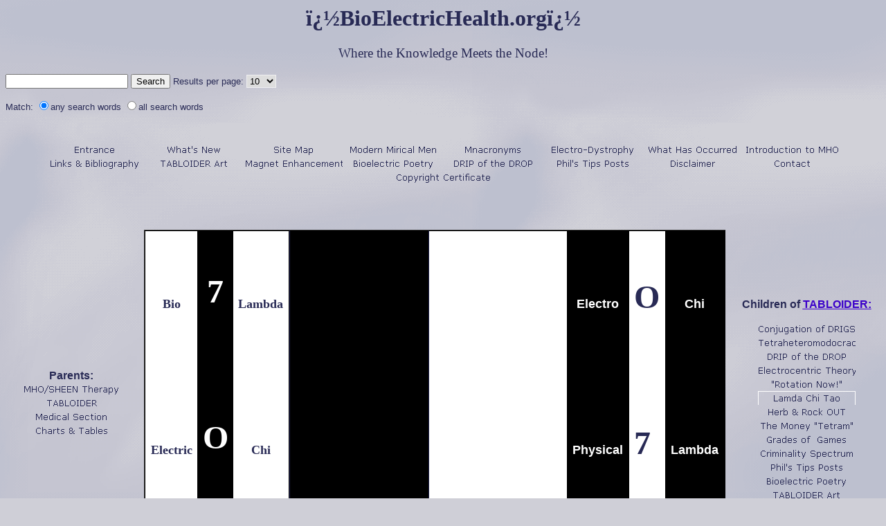

--- FILE ---
content_type: text/html
request_url: http://bioelectrichealth.com/lct.htm
body_size: 12092
content:
<html>

<head>
<meta http-equiv="Content-Language" content="en-us">
<meta http-equiv="Content-Type" content="text/html; charset=windows-1252">
<title>Lambda - Chi - Tau</title>
<style>
<!--
table.MsoTableGrid
	{border:1.0pt solid windowtext;
	font-size:10.0pt;
	font-family:"Times New Roman"}
-->
</style>
<meta name="keywords" content="bioelectric biophysical physical electrophysical electro health Fraternity Sorority College University">
<meta name="description" content="People tend to do activities that people they respect do. People respect educated people. These would be the names of groups of educated people that would purusue bioelectric/electrophysical health. ">
<style>.highlight { background: #FFFF40; }</style>
<script type="text/javascript" src="highlight.js"></script>
<!--mstheme--><link rel="stylesheet" type="text/css" href="_themes/sky/sky1011.css"><meta name="Microsoft Theme" content="sky 1011, default">
<meta name="Microsoft Border" content="b">
</head>

<body onload="highlight();"><!--msnavigation--><table dir="ltr" border="0" cellpadding="0" cellspacing="0" width="100%"><tr><!--msnavigation--><td valign="top">

<h1 align="center"><font face="Verdana">ï¿½BioElectricHealth.orgï¿½ </font></h1>
	<h3 align="center"><font face="Verdana">Where the Knowledge Meets the Node!</font></h3>

<p align="left">
<form method="get" action="search.asp">
<p align="left">
<input type="text" name="zoom_query" size="20" />
<input type="submit" value="Search" />
<small> Results per page: 
<select name='zoom_per_page'>
<option selected="selected">10</option>
<option >20</option>
<option >100</option>
</select><br /><br />Match: 
<input type="radio" name="zoom_and" value="0" checked="checked" />any search words 
<input type="radio" name="zoom_and" value="1" />all search words </small> 
</p>
</form></p>
		&nbsp;


<div align="center">



<table border="1" cellpadding="10" cellspacing="0" style="border-width:0; border-collapse: collapse" width="100%" id="table1">
  <tr>
    <td width="100%" style="border-style: none; border-width: medium; font-family:Verdana, Tahoma, Arial, sans-serif; font-size:11px; color:#000">
    <p align="center">
	<!--webbot bot="Navigation" S-Type="sequence" S-Orientation="horizontal" S-Rendering="graphics" B-Include-Home="FALSE" B-Include-Up="FALSE" U-Page="sid:1001" startspan --><script language="JavaScript"><!--
MSFPhover = 
  (((navigator.appName == "Netscape") && 
  (parseInt(navigator.appVersion) >= 3 )) || 
  ((navigator.appName == "Microsoft Internet Explorer") && 
  (parseInt(navigator.appVersion) >= 4 ))); 
function MSFPpreload(img) 
{
  var a=new Image(); a.src=img; return a; 
}
// --></script><script language="JavaScript"><!--
if(MSFPhover) { MSFPnav1n=MSFPpreload("_derived/index.htm_cmp_sky010_hbtn.gif"); MSFPnav1h=MSFPpreload("_derived/index.htm_cmp_sky010_hbtn_a.gif"); }
// --></script><a href="index.htm" language="JavaScript" onmouseover="if(MSFPhover) document['MSFPnav1'].src=MSFPnav1h.src" onmouseout="if(MSFPhover) document['MSFPnav1'].src=MSFPnav1n.src"><img src="_derived/index.htm_cmp_sky010_hbtn.gif" width="141" height="20" border="0" alt="Entrance" align="middle" name="MSFPnav1"></a> <script language="JavaScript"><!--
if(MSFPhover) { MSFPnav2n=MSFPpreload("_derived/whatsnew.htm_cmp_sky010_hbtn.gif"); MSFPnav2h=MSFPpreload("_derived/whatsnew.htm_cmp_sky010_hbtn_a.gif"); }
// --></script><a href="whatsnew.htm" language="JavaScript" onmouseover="if(MSFPhover) document['MSFPnav2'].src=MSFPnav2h.src" onmouseout="if(MSFPhover) document['MSFPnav2'].src=MSFPnav2n.src"><img src="_derived/whatsnew.htm_cmp_sky010_hbtn.gif" width="141" height="20" border="0" alt="What's New" align="middle" name="MSFPnav2"></a> <script language="JavaScript"><!--
if(MSFPhover) { MSFPnav3n=MSFPpreload("_derived/sitemap.htm_cmp_sky010_hbtn.gif"); MSFPnav3h=MSFPpreload("_derived/sitemap.htm_cmp_sky010_hbtn_a.gif"); }
// --></script><a href="sitemap.htm" language="JavaScript" onmouseover="if(MSFPhover) document['MSFPnav3'].src=MSFPnav3h.src" onmouseout="if(MSFPhover) document['MSFPnav3'].src=MSFPnav3n.src"><img src="_derived/sitemap.htm_cmp_sky010_hbtn.gif" width="141" height="20" border="0" alt="Site Map" align="middle" name="MSFPnav3"></a> <script language="JavaScript"><!--
if(MSFPhover) { MSFPnav4n=MSFPpreload("_derived/MMM 1936.htm_cmp_sky010_hbtn.gif"); MSFPnav4h=MSFPpreload("_derived/MMM 1936.htm_cmp_sky010_hbtn_a.gif"); }
// --></script><a href="MMM%201936.htm" language="JavaScript" onmouseover="if(MSFPhover) document['MSFPnav4'].src=MSFPnav4h.src" onmouseout="if(MSFPhover) document['MSFPnav4'].src=MSFPnav4n.src"><img src="_derived/MMM%201936.htm_cmp_sky010_hbtn.gif" width="141" height="20" border="0" alt="Modern Mirical Men" align="middle" name="MSFPnav4"></a> <script language="JavaScript"><!--
if(MSFPhover) { MSFPnav5n=MSFPpreload("_derived/nacronms.htm_cmp_sky010_hbtn.gif"); MSFPnav5h=MSFPpreload("_derived/nacronms.htm_cmp_sky010_hbtn_a.gif"); }
// --></script><a href="nacronms.htm" language="JavaScript" onmouseover="if(MSFPhover) document['MSFPnav5'].src=MSFPnav5h.src" onmouseout="if(MSFPhover) document['MSFPnav5'].src=MSFPnav5n.src"><img src="_derived/nacronms.htm_cmp_sky010_hbtn.gif" width="141" height="20" border="0" alt="Mnacronyms" align="middle" name="MSFPnav5"></a> <script language="JavaScript"><!--
if(MSFPhover) { MSFPnav6n=MSFPpreload("_derived/elecdys.htm_cmp_sky010_hbtn.gif"); MSFPnav6h=MSFPpreload("_derived/elecdys.htm_cmp_sky010_hbtn_a.gif"); }
// --></script><a href="elecdys.htm" language="JavaScript" onmouseover="if(MSFPhover) document['MSFPnav6'].src=MSFPnav6h.src" onmouseout="if(MSFPhover) document['MSFPnav6'].src=MSFPnav6n.src"><img src="_derived/elecdys.htm_cmp_sky010_hbtn.gif" width="141" height="20" border="0" alt="Electro-Dystrophy" align="middle" name="MSFPnav6"></a> <script language="JavaScript"><!--
if(MSFPhover) { MSFPnav7n=MSFPpreload("_derived/whao.htm_cmp_sky010_hbtn.gif"); MSFPnav7h=MSFPpreload("_derived/whao.htm_cmp_sky010_hbtn_a.gif"); }
// --></script><a href="whao.htm" language="JavaScript" onmouseover="if(MSFPhover) document['MSFPnav7'].src=MSFPnav7h.src" onmouseout="if(MSFPhover) document['MSFPnav7'].src=MSFPnav7n.src"><img src="_derived/whao.htm_cmp_sky010_hbtn.gif" width="141" height="20" border="0" alt="What Has Occurred" align="middle" name="MSFPnav7"></a> <script language="JavaScript"><!--
if(MSFPhover) { MSFPnav8n=MSFPpreload("_derived/intro.htm_cmp_sky010_hbtn.gif"); MSFPnav8h=MSFPpreload("_derived/intro.htm_cmp_sky010_hbtn_a.gif"); }
// --></script><a href="intro.htm" language="JavaScript" onmouseover="if(MSFPhover) document['MSFPnav8'].src=MSFPnav8h.src" onmouseout="if(MSFPhover) document['MSFPnav8'].src=MSFPnav8n.src"><img src="_derived/intro.htm_cmp_sky010_hbtn.gif" width="141" height="20" border="0" alt="Introduction to MHO" align="middle" name="MSFPnav8"></a> <script language="JavaScript"><!--
if(MSFPhover) { MSFPnav9n=MSFPpreload("_derived/lab.htm_cmp_sky010_hbtn.gif"); MSFPnav9h=MSFPpreload("_derived/lab.htm_cmp_sky010_hbtn_a.gif"); }
// --></script><a href="lab.htm" language="JavaScript" onmouseover="if(MSFPhover) document['MSFPnav9'].src=MSFPnav9h.src" onmouseout="if(MSFPhover) document['MSFPnav9'].src=MSFPnav9n.src"><img src="_derived/lab.htm_cmp_sky010_hbtn.gif" width="141" height="20" border="0" alt="Links &amp; Bibliography" align="middle" name="MSFPnav9"></a> <script language="JavaScript"><!--
if(MSFPhover) { MSFPnav10n=MSFPpreload("_derived/art.htm_cmp_sky010_hbtn.gif"); MSFPnav10h=MSFPpreload("_derived/art.htm_cmp_sky010_hbtn_a.gif"); }
// --></script><a href="art.htm" language="JavaScript" onmouseover="if(MSFPhover) document['MSFPnav10'].src=MSFPnav10h.src" onmouseout="if(MSFPhover) document['MSFPnav10'].src=MSFPnav10n.src"><img src="_derived/art.htm_cmp_sky010_hbtn.gif" width="141" height="20" border="0" alt="TABLOIDER Art" align="middle" name="MSFPnav10"></a> <script language="JavaScript"><!--
if(MSFPhover) { MSFPnav11n=MSFPpreload("_derived/magnet.htm_cmp_sky010_hbtn.gif"); MSFPnav11h=MSFPpreload("_derived/magnet.htm_cmp_sky010_hbtn_a.gif"); }
// --></script><a href="magnet.htm" language="JavaScript" onmouseover="if(MSFPhover) document['MSFPnav11'].src=MSFPnav11h.src" onmouseout="if(MSFPhover) document['MSFPnav11'].src=MSFPnav11n.src"><img src="_derived/magnet.htm_cmp_sky010_hbtn.gif" width="141" height="20" border="0" alt="Magnet Enhancement" align="middle" name="MSFPnav11"></a> <script language="JavaScript"><!--
if(MSFPhover) { MSFPnav12n=MSFPpreload("_derived/poetry.htm_cmp_sky010_hbtn.gif"); MSFPnav12h=MSFPpreload("_derived/poetry.htm_cmp_sky010_hbtn_a.gif"); }
// --></script><a href="poetry.htm" language="JavaScript" onmouseover="if(MSFPhover) document['MSFPnav12'].src=MSFPnav12h.src" onmouseout="if(MSFPhover) document['MSFPnav12'].src=MSFPnav12n.src"><img src="_derived/poetry.htm_cmp_sky010_hbtn.gif" width="141" height="20" border="0" alt="Bioelectric Poetry" align="middle" name="MSFPnav12"></a> <script language="JavaScript"><!--
if(MSFPhover) { MSFPnav13n=MSFPpreload("_derived/drip.htm_cmp_sky010_hbtn.gif"); MSFPnav13h=MSFPpreload("_derived/drip.htm_cmp_sky010_hbtn_a.gif"); }
// --></script><a href="drip.htm" language="JavaScript" onmouseover="if(MSFPhover) document['MSFPnav13'].src=MSFPnav13h.src" onmouseout="if(MSFPhover) document['MSFPnav13'].src=MSFPnav13n.src"><img src="_derived/drip.htm_cmp_sky010_hbtn.gif" width="141" height="20" border="0" alt="DRIP of the DROP" align="middle" name="MSFPnav13"></a> <script language="JavaScript"><!--
if(MSFPhover) { MSFPnav14n=MSFPpreload("_derived/bedposts.htm_cmp_sky010_hbtn.gif"); MSFPnav14h=MSFPpreload("_derived/bedposts.htm_cmp_sky010_hbtn_a.gif"); }
// --></script><a href="bedposts.htm" language="JavaScript" onmouseover="if(MSFPhover) document['MSFPnav14'].src=MSFPnav14h.src" onmouseout="if(MSFPhover) document['MSFPnav14'].src=MSFPnav14n.src"><img src="_derived/bedposts.htm_cmp_sky010_hbtn.gif" width="141" height="20" border="0" alt="Phil's Tips Posts" align="middle" name="MSFPnav14"></a> <script language="JavaScript"><!--
if(MSFPhover) { MSFPnav15n=MSFPpreload("_derived/disclaimer.htm_cmp_sky010_hbtn.gif"); MSFPnav15h=MSFPpreload("_derived/disclaimer.htm_cmp_sky010_hbtn_a.gif"); }
// --></script><a href="disclaimer.htm" language="JavaScript" onmouseover="if(MSFPhover) document['MSFPnav15'].src=MSFPnav15h.src" onmouseout="if(MSFPhover) document['MSFPnav15'].src=MSFPnav15n.src"><img src="_derived/disclaimer.htm_cmp_sky010_hbtn.gif" width="141" height="20" border="0" alt="Disclaimer" align="middle" name="MSFPnav15"></a> <script language="JavaScript"><!--
if(MSFPhover) { MSFPnav16n=MSFPpreload("_derived/contact.htm_cmp_sky010_hbtn.gif"); MSFPnav16h=MSFPpreload("_derived/contact.htm_cmp_sky010_hbtn_a.gif"); }
// --></script><a href="contact.htm" language="JavaScript" onmouseover="if(MSFPhover) document['MSFPnav16'].src=MSFPnav16h.src" onmouseout="if(MSFPhover) document['MSFPnav16'].src=MSFPnav16n.src"><img src="_derived/contact.htm_cmp_sky010_hbtn.gif" width="141" height="20" border="0" alt="Contact" align="middle" name="MSFPnav16"></a> <script language="JavaScript"><!--
if(MSFPhover) { MSFPnav17n=MSFPpreload("_derived/document.htm_cmp_sky010_hbtn.gif"); MSFPnav17h=MSFPpreload("_derived/document.htm_cmp_sky010_hbtn_a.gif"); }
// --></script><a href="document.htm" language="JavaScript" onmouseover="if(MSFPhover) document['MSFPnav17'].src=MSFPnav17h.src" onmouseout="if(MSFPhover) document['MSFPnav17'].src=MSFPnav17n.src"><img src="_derived/document.htm_cmp_sky010_hbtn.gif" width="141" height="20" border="0" alt="Copyright Certificate" align="middle" name="MSFPnav17"></a><!--webbot bot="Navigation" i-checksum="19209" endspan --><b><font face="Verdana"><br>
	&nbsp;</font></b></td>
  </tr>
</table>



</div>
<div align="center">

<table border="1" cellpadding="10" cellspacing="0" style="border-collapse: collapse; border-width: 0" width="100%">
  <tr>
    <td width="15%" style="border-style: none; border-width: medium">
	<p align="center"><b>Parents:<br>
	</b>
	<!--webbot bot="Navigation" S-Type="sequence" S-Orientation="vertical" S-Rendering="graphics" B-Include-Home="FALSE" B-Include-Up="FALSE" U-Page="sid:1145" startspan --><script language="JavaScript"><!--
if(MSFPhover) { MSFPnav18n=MSFPpreload("_derived/mhosheen.htm_cmp_sky010_vbtn.gif"); MSFPnav18h=MSFPpreload("_derived/mhosheen.htm_cmp_sky010_vbtn_a.gif"); }
// --></script><a href="mhosheen.htm" language="JavaScript" onmouseover="if(MSFPhover) document['MSFPnav18'].src=MSFPnav18h.src" onmouseout="if(MSFPhover) document['MSFPnav18'].src=MSFPnav18n.src"><img src="_derived/mhosheen.htm_cmp_sky010_vbtn.gif" width="141" height="20" border="0" alt="MHO/SHEEN Therapy" name="MSFPnav18"></a><br><script language="JavaScript"><!--
if(MSFPhover) { MSFPnav19n=MSFPpreload("_derived/tabloid.htm_cmp_sky010_vbtn.gif"); MSFPnav19h=MSFPpreload("_derived/tabloid.htm_cmp_sky010_vbtn_a.gif"); }
// --></script><a href="tabloid.htm" language="JavaScript" onmouseover="if(MSFPhover) document['MSFPnav19'].src=MSFPnav19h.src" onmouseout="if(MSFPhover) document['MSFPnav19'].src=MSFPnav19n.src"><img src="_derived/tabloid.htm_cmp_sky010_vbtn.gif" width="141" height="20" border="0" alt="TABLOIDER" name="MSFPnav19"></a><br><script language="JavaScript"><!--
if(MSFPhover) { MSFPnav20n=MSFPpreload("_derived/medical.htm_cmp_sky010_vbtn.gif"); MSFPnav20h=MSFPpreload("_derived/medical.htm_cmp_sky010_vbtn_a.gif"); }
// --></script><a href="medical.htm" language="JavaScript" onmouseover="if(MSFPhover) document['MSFPnav20'].src=MSFPnav20h.src" onmouseout="if(MSFPhover) document['MSFPnav20'].src=MSFPnav20n.src"><img src="_derived/medical.htm_cmp_sky010_vbtn.gif" width="141" height="20" border="0" alt="Medical Section" name="MSFPnav20"></a><br><script language="JavaScript"><!--
if(MSFPhover) { MSFPnav21n=MSFPpreload("_derived/tables.htm_cmp_sky010_vbtn.gif"); MSFPnav21h=MSFPpreload("_derived/tables.htm_cmp_sky010_vbtn_a.gif"); }
// --></script><a href="tables.htm" language="JavaScript" onmouseover="if(MSFPhover) document['MSFPnav21'].src=MSFPnav21h.src" onmouseout="if(MSFPhover) document['MSFPnav21'].src=MSFPnav21n.src"><img src="_derived/tables.htm_cmp_sky010_vbtn.gif" width="141" height="20" border="0" alt="Charts &amp; Tables" name="MSFPnav21"></a><!--webbot bot="Navigation" i-checksum="18587" endspan --></td>
    <td width="68%" style="border-style: none; border-width: medium" valign="middle">
    <div align="left">
		<p align="center">&nbsp;</p>
		<div align="center">
			<table border="1" cellspacing="0" width="100%" cellpadding="10" id="table4">
				<tr>
			<td style="width: 58px; border-left: 1px solid #000000; border-right: medium none; border-top: 1px solid #000000; border-bottom: medium none; padding-left: 5.4pt; padding-right: 5.4pt; padding-top: 0in; padding-bottom: 0in" align="center" bgcolor="#FFFFFF" valign="middle">
			<p class="MsoNormal"><b><span style="font-family: Verdana">
			<font size="4">Bio</font></span></b></td>
			<td style="width: 35px; border-left: medium none; border-right: medium none; border-top: 1px solid #000000; border-bottom: medium none; padding-left: 5.4pt; padding-right: 5.4pt; padding-top: 0in; padding-bottom: 0in" valign="middle" bgcolor="#000000">
			<h1 align="center" style="text-align: center">&nbsp;</h1>
			<h1 align="center" style="text-align: center"><b>
			<span style="font-family: WP Greek Century">
			<font size="7" color="#FFFFFF">7</font></span></b></h1>
			<h1 align="center" style="text-align: center"><b>
			<span style="font-family: Verdana"><font size="7" color="#FFFFFF">&nbsp;</font></span></b></h1>
			</td>
			<td style="width: 65px; border-left: medium none; border-right: 1.0pt solid windowtext; border-top: 1px solid #000000; border-bottom: medium none; padding-left: 5.4pt; padding-right: 5.4pt; padding-top: 0in; padding-bottom: 0in" align="center" bgcolor="#FFFFFF" valign="middle">
			<p class="MsoNormal"><b><span style="font-family: Verdana">
			<font size="4">Lambda</font></span></b></td>
			<td style="border-left: 1px solid; border-right: 1px solid windowtext; border-top: 1px solid windowtext; border-bottom: 1px solid; padding-left: 5.4pt; padding-right: 5.4pt; padding-top: 0in; padding-bottom: 0in" bgcolor="#000000" valign="middle" rowspan="3">&nbsp;</td>
			<td style="border-left: 1px solid; border-right: 1px solid windowtext; border-top: 1px solid windowtext; border-bottom: 1px solid; padding-left: 5.4pt; padding-right: 5.4pt; padding-top: 0in; padding-bottom: 0in" bgcolor="#FFFFFF" valign="middle" rowspan="3">&nbsp;</td>
			<td style="width: 64px; border-left: medium none; border-right: 1.0pt solid windowtext; border-top: 1px solid #000000; border-bottom: medium none; padding-left: 5.4pt; padding-right: 5.4pt; padding-top: 0in; padding-bottom: 0in" align="center" bgcolor="#000000" valign="middle">
			<font size="4" color="#FFFFFF"><b>Electro</b></font></td>
			<td style="width: 36px; border-left: medium none; border-right: 1.0pt solid windowtext; border-top: 1px solid #000000; border-bottom: medium none; padding-left: 5.4pt; padding-right: 5.4pt; padding-top: 0in; padding-bottom: 0in" bgcolor="#FFFFFF" valign="middle">
			<h1><b><span style="font-family: WP Greek Century">
			<font size="7">O</font></span></b></h1>
			</td>
			<td style="width: 36px; border-left: medium none; border-right: 1.0pt solid windowtext; border-top: 1px solid #000000; border-bottom: medium none; padding-left: 5.4pt; padding-right: 5.4pt; padding-top: 0in; padding-bottom: 0in" align="center" bgcolor="#000000">
			<b><font color="#FFFFFF" size="4">Chi</font></b></td>
				</tr>
				<tr>
			<td style="width: 58px; border-left: 1px solid #000000; border-right: medium none; border-top: medium none; border-bottom: medium none; padding-left: 5.4pt; padding-right: 5.4pt; padding-top: 0in; padding-bottom: 0in" align="center" bgcolor="#FFFFFF" valign="middle">
			<p class="MsoNormal"><b><span style="font-family: Verdana">
			<font size="4">Electric</font></span></b></td>
			<td style="width: 35px; border: medium none; padding-left: 5.4pt; padding-right: 5.4pt; padding-top: 0in; padding-bottom: 0in" valign="middle" bgcolor="#000000">
			<h1 align="center" style="text-align: center">&nbsp;</h1>
			<h1 align="center" style="text-align: center"><b>
			<span style="font-family: WP Greek Century">
			<font size="7" color="#FFFFFF">O</font></span></b></h1>
			<h1 align="center" style="text-align: center"><b>
			<span style="font-family: Verdana"><font size="7" color="#FFFFFF">&nbsp;</font></span></b></h1>
			</td>
			<td style="width: 65px; border-left: medium none; border-right: 1.0pt solid windowtext; border-top: medium none; border-bottom: medium none; padding-left: 5.4pt; padding-right: 5.4pt; padding-top: 0in; padding-bottom: 0in" align="center" bgcolor="#FFFFFF" valign="middle">
			<p class="MsoNormal"><b><span style="font-family: Verdana">
			<font size="4">Chi</font></span></b></td>
			<td style="width: 64px; border-left: medium none; border-right: 1.0pt solid windowtext; border-top: medium none; border-bottom: medium none; padding-left: 5.4pt; padding-right: 5.4pt; padding-top: 0in; padding-bottom: 0in" align="center" bgcolor="#000000" valign="middle">
			<font size="4" color="#FFFFFF"><b>Physical</b></font></td>
			<td style="width: 36px; border-left: medium none; border-right: 1.0pt solid windowtext; border-top: medium none; border-bottom: medium none; padding-left: 5.4pt; padding-right: 5.4pt; padding-top: 0in; padding-bottom: 0in" bgcolor="#FFFFFF" valign="middle">
			<h1><b><span style="font-family: WP Greek Century">
			<font size="7">7</font></span></b></h1>
			</td>
			<td style="width: 36px; border-left: medium none; border-right: 1.0pt solid windowtext; border-top: medium none; border-bottom: medium none; padding-left: 5.4pt; padding-right: 5.4pt; padding-top: 0in; padding-bottom: 0in" align="center" bgcolor="#000000">
			<font size="4" color="#FFFFFF"><b>Lambda</b></font></td>
				</tr>
				<tr>
			<td style="width: 58px; border-left: 1px solid #000000; border-right: medium none; border-top: medium none; border-bottom: 1px solid #000000; padding-left: 5.4pt; padding-right: 5.4pt; padding-top: 0in; padding-bottom: 0in" align="center" bgcolor="#FFFFFF" valign="middle">
			<p class="MsoNormal"><b><span style="font-family: Verdana">
			<font size="4">Health</font></span></b></td>
			<td style="width: 35px; border-left: medium none; border-right: medium none; border-top: medium none; border-bottom: 1px solid #000000; padding-left: 5.4pt; padding-right: 5.4pt; padding-top: 0in; padding-bottom: 0in" bgcolor="#000000" valign="middle">
			<h1 align="center" style="text-align: center"><b>
			<span style="font-family: WP Greek Century">
			<font size="7" color="#FFFFFF">I</font></span></b></h1>
			</td>
			<td style="width: 65px; border-left: medium none; border-right: 1.0pt solid windowtext; border-top: medium none; border-bottom: 1px solid #000000; padding-left: 5.4pt; padding-right: 5.4pt; padding-top: 0in; padding-bottom: 0in" align="center" bgcolor="#FFFFFF" valign="middle">
			<p class="MsoNormal"><b><span style="font-family: Verdana">
			<font size="4">Tau</font></span></b></td>
			<td style="width: 64px; border-left: medium none; border-right: 1.0pt solid windowtext; border-top: medium none; border-bottom: 1px solid #000000; padding-left: 5.4pt; padding-right: 5.4pt; padding-top: 0in; padding-bottom: 0in" align="center" bgcolor="#000000" valign="middle">
			<font size="4" color="#FFFFFF"><b>Health</b></font></td>
			<td style="width: 36px; border-left: medium none; border-right: 1.0pt solid windowtext; border-top: medium none; border-bottom: 1px solid #000000; padding-left: 5.4pt; padding-right: 5.4pt; padding-top: 0in; padding-bottom: 0in" bgcolor="#FFFFFF" valign="middle">
			<h1><b><span style="font-family: WP Greek Century">
			<font size="7">I</font></span></b></h1>
			</td>
			<td style="width: 36px; border-left: medium none; border-right: 1.0pt solid windowtext; border-top: medium none; border-bottom: 1px solid #000000; padding-left: 5.4pt; padding-right: 5.4pt; padding-top: 0in; padding-bottom: 0in" align="center" bgcolor="#000000">
			<font size="4" color="#FFFFFF"><b>Tau</b></font></td>
				</tr>
			</table>
		</div>
	</div>
	<p align="left">&nbsp;</td>
    <td width="17%" style="border-style: none; border-width: medium">
<p align="center">
<b>&nbsp;</b></p>
    <p align="center">
    <b>Children of </b><u><b><a href="tabloid.htm">TABLOIDER:</a></b></u></p>
    <p align="center">
	<!--webbot bot="Navigation" S-Type="sequence" S-Orientation="vertical" S-Rendering="graphics" B-Include-Home="FALSE" B-Include-Up="FALSE" U-Page="sid:1056" startspan --><script language="JavaScript"><!--
if(MSFPhover) { MSFPnav22n=MSFPpreload("_derived/dregs.htm_cmp_sky010_vbtn.gif"); MSFPnav22h=MSFPpreload("_derived/dregs.htm_cmp_sky010_vbtn_a.gif"); }
// --></script><a href="dregs.htm" language="JavaScript" onmouseover="if(MSFPhover) document['MSFPnav22'].src=MSFPnav22h.src" onmouseout="if(MSFPhover) document['MSFPnav22'].src=MSFPnav22n.src"><img src="_derived/dregs.htm_cmp_sky010_vbtn.gif" width="141" height="20" border="0" alt="Conjugation of DRIGS" name="MSFPnav22"></a><br><script language="JavaScript"><!--
if(MSFPhover) { MSFPnav23n=MSFPpreload("_derived/tetracy.htm_cmp_sky010_vbtn.gif"); MSFPnav23h=MSFPpreload("_derived/tetracy.htm_cmp_sky010_vbtn_a.gif"); }
// --></script><a href="tetracy.htm" language="JavaScript" onmouseover="if(MSFPhover) document['MSFPnav23'].src=MSFPnav23h.src" onmouseout="if(MSFPhover) document['MSFPnav23'].src=MSFPnav23n.src"><img src="_derived/tetracy.htm_cmp_sky010_vbtn.gif" width="141" height="20" border="0" alt="Tetraheteromodocracy" name="MSFPnav23"></a><br><script language="JavaScript"><!--
if(MSFPhover) { MSFPnav24n=MSFPpreload("_derived/drip.htm_cmp_sky010_vbtn.gif"); MSFPnav24h=MSFPpreload("_derived/drip.htm_cmp_sky010_vbtn_a.gif"); }
// --></script><a href="drip.htm" language="JavaScript" onmouseover="if(MSFPhover) document['MSFPnav24'].src=MSFPnav24h.src" onmouseout="if(MSFPhover) document['MSFPnav24'].src=MSFPnav24n.src"><img src="_derived/drip.htm_cmp_sky010_vbtn.gif" width="141" height="20" border="0" alt="DRIP of the DROP" name="MSFPnav24"></a><br><script language="JavaScript"><!--
if(MSFPhover) { MSFPnav25n=MSFPpreload("_derived/elecent.htm_cmp_sky010_vbtn.gif"); MSFPnav25h=MSFPpreload("_derived/elecent.htm_cmp_sky010_vbtn_a.gif"); }
// --></script><a href="elecent.htm" language="JavaScript" onmouseover="if(MSFPhover) document['MSFPnav25'].src=MSFPnav25h.src" onmouseout="if(MSFPhover) document['MSFPnav25'].src=MSFPnav25n.src"><img src="_derived/elecent.htm_cmp_sky010_vbtn.gif" width="141" height="20" border="0" alt="Electrocentric Theory" name="MSFPnav25"></a><br><script language="JavaScript"><!--
if(MSFPhover) { MSFPnav26n=MSFPpreload("_derived/rotation.htm_cmp_sky010_vbtn.gif"); MSFPnav26h=MSFPpreload("_derived/rotation.htm_cmp_sky010_vbtn_a.gif"); }
// --></script><a href="rotation.htm" language="JavaScript" onmouseover="if(MSFPhover) document['MSFPnav26'].src=MSFPnav26h.src" onmouseout="if(MSFPhover) document['MSFPnav26'].src=MSFPnav26n.src"><img src="_derived/rotation.htm_cmp_sky010_vbtn.gif" width="141" height="20" border="0" alt="&quot;Rotation Now!&quot;" name="MSFPnav26"></a><br><img src="_derived/lct.htm_cmp_sky010_vbtn_p.gif" width="141" height="20" border="0" alt="Lamda Chi Tao"><br><script language="JavaScript"><!--
if(MSFPhover) { MSFPnav27n=MSFPpreload("_derived/rockout.htm_cmp_sky010_vbtn.gif"); MSFPnav27h=MSFPpreload("_derived/rockout.htm_cmp_sky010_vbtn_a.gif"); }
// --></script><a href="rockout.htm" language="JavaScript" onmouseover="if(MSFPhover) document['MSFPnav27'].src=MSFPnav27h.src" onmouseout="if(MSFPhover) document['MSFPnav27'].src=MSFPnav27n.src"><img src="_derived/rockout.htm_cmp_sky010_vbtn.gif" width="141" height="20" border="0" alt="Herb &amp; Rock OUT" name="MSFPnav27"></a><br><script language="JavaScript"><!--
if(MSFPhover) { MSFPnav28n=MSFPpreload("_derived/money.htm_cmp_sky010_vbtn.gif"); MSFPnav28h=MSFPpreload("_derived/money.htm_cmp_sky010_vbtn_a.gif"); }
// --></script><a href="money.htm" language="JavaScript" onmouseover="if(MSFPhover) document['MSFPnav28'].src=MSFPnav28h.src" onmouseout="if(MSFPhover) document['MSFPnav28'].src=MSFPnav28n.src"><img src="_derived/money.htm_cmp_sky010_vbtn.gif" width="141" height="20" border="0" alt="The Money &quot;Tetram&quot;" name="MSFPnav28"></a><br><script language="JavaScript"><!--
if(MSFPhover) { MSFPnav29n=MSFPpreload("_derived/games.htm_cmp_sky010_vbtn.gif"); MSFPnav29h=MSFPpreload("_derived/games.htm_cmp_sky010_vbtn_a.gif"); }
// --></script><a href="games.htm" language="JavaScript" onmouseover="if(MSFPhover) document['MSFPnav29'].src=MSFPnav29h.src" onmouseout="if(MSFPhover) document['MSFPnav29'].src=MSFPnav29n.src"><img src="_derived/games.htm_cmp_sky010_vbtn.gif" width="141" height="20" border="0" alt="Grades of  Games" name="MSFPnav29"></a><br><script language="JavaScript"><!--
if(MSFPhover) { MSFPnav30n=MSFPpreload("_derived/crime.htm_cmp_sky010_vbtn.gif"); MSFPnav30h=MSFPpreload("_derived/crime.htm_cmp_sky010_vbtn_a.gif"); }
// --></script><a href="crime.htm" language="JavaScript" onmouseover="if(MSFPhover) document['MSFPnav30'].src=MSFPnav30h.src" onmouseout="if(MSFPhover) document['MSFPnav30'].src=MSFPnav30n.src"><img src="_derived/crime.htm_cmp_sky010_vbtn.gif" width="141" height="20" border="0" alt="Criminality Spectrum" name="MSFPnav30"></a><br><script language="JavaScript"><!--
if(MSFPhover) { MSFPnav31n=MSFPpreload("_derived/bedposts.htm_cmp_sky010_vbtn.gif"); MSFPnav31h=MSFPpreload("_derived/bedposts.htm_cmp_sky010_vbtn_a.gif"); }
// --></script><a href="bedposts.htm" language="JavaScript" onmouseover="if(MSFPhover) document['MSFPnav31'].src=MSFPnav31h.src" onmouseout="if(MSFPhover) document['MSFPnav31'].src=MSFPnav31n.src"><img src="_derived/bedposts.htm_cmp_sky010_vbtn.gif" width="141" height="20" border="0" alt="Phil's Tips Posts" name="MSFPnav31"></a><br><script language="JavaScript"><!--
if(MSFPhover) { MSFPnav32n=MSFPpreload("_derived/poetry.htm_cmp_sky010_vbtn.gif"); MSFPnav32h=MSFPpreload("_derived/poetry.htm_cmp_sky010_vbtn_a.gif"); }
// --></script><a href="poetry.htm" language="JavaScript" onmouseover="if(MSFPhover) document['MSFPnav32'].src=MSFPnav32h.src" onmouseout="if(MSFPhover) document['MSFPnav32'].src=MSFPnav32n.src"><img src="_derived/poetry.htm_cmp_sky010_vbtn.gif" width="141" height="20" border="0" alt="Bioelectric Poetry" name="MSFPnav32"></a><br><script language="JavaScript"><!--
if(MSFPhover) { MSFPnav33n=MSFPpreload("_derived/art.htm_cmp_sky010_vbtn.gif"); MSFPnav33h=MSFPpreload("_derived/art.htm_cmp_sky010_vbtn_a.gif"); }
// --></script><a href="art.htm" language="JavaScript" onmouseover="if(MSFPhover) document['MSFPnav33'].src=MSFPnav33h.src" onmouseout="if(MSFPhover) document['MSFPnav33'].src=MSFPnav33n.src"><img src="_derived/art.htm_cmp_sky010_vbtn.gif" width="141" height="20" border="0" alt="TABLOIDER Art" name="MSFPnav33"></a><br><script language="JavaScript"><!--
if(MSFPhover) { MSFPnav34n=MSFPpreload("_derived/baseballegory.htm_cmp_sky010_vbtn.gif"); MSFPnav34h=MSFPpreload("_derived/baseballegory.htm_cmp_sky010_vbtn_a.gif"); }
// --></script><a href="baseballegory.htm" language="JavaScript" onmouseover="if(MSFPhover) document['MSFPnav34'].src=MSFPnav34h.src" onmouseout="if(MSFPhover) document['MSFPnav34'].src=MSFPnav34n.src"><img src="_derived/baseballegory.htm_cmp_sky010_vbtn.gif" width="141" height="20" border="0" alt="Baseballegory" name="MSFPnav34"></a><br><script language="JavaScript"><!--
if(MSFPhover) { MSFPnav35n=MSFPpreload("_derived/world.htm_cmp_sky010_vbtn.gif"); MSFPnav35h=MSFPpreload("_derived/world.htm_cmp_sky010_vbtn_a.gif"); }
// --></script><a href="world.htm" language="JavaScript" onmouseover="if(MSFPhover) document['MSFPnav35'].src=MSFPnav35h.src" onmouseout="if(MSFPhover) document['MSFPnav35'].src=MSFPnav35n.src"><img src="_derived/world.htm_cmp_sky010_vbtn.gif" width="141" height="20" border="0" alt="The WORLD" name="MSFPnav35"></a><!--webbot bot="Navigation" i-checksum="14558" endspan -->&nbsp;</td>
  </tr>
  </table>



</div>
<div align="center">



<table border="1" cellpadding="10" cellspacing="0" style="BORDER-TOP-WIDTH: 0px; BORDER-LEFT-WIDTH: 0px; BORDER-BOTTOM-WIDTH: 0px; BORDER-COLLAPSE: collapse; BORDER-RIGHT-WIDTH: 0px" width="100%">
	<tr>
    <td width="79%" style="border-style: none; border-width: medium">
    <p align="center">
    <b>Children of</b><u><b><a href="mhosheen.htm" style="color: blue; text-decoration: underline; text-underline: single"> MHO/SHEEN Therapy:</a></b></u><!--webbot bot="Navigation" S-Type="sequence" S-Orientation="horizontal" S-Rendering="graphics" B-Include-Home="FALSE" B-Include-Up="FALSE" U-Page="sid:1156" startspan --><script language="JavaScript"><!--
if(MSFPhover) { MSFPnav36n=MSFPpreload("_derived/intro.htm_cmp_sky010_hbtn.gif"); MSFPnav36h=MSFPpreload("_derived/intro.htm_cmp_sky010_hbtn_a.gif"); }
// --></script><a href="intro.htm" language="JavaScript" onmouseover="if(MSFPhover) document['MSFPnav36'].src=MSFPnav36h.src" onmouseout="if(MSFPhover) document['MSFPnav36'].src=MSFPnav36n.src"><img src="_derived/intro.htm_cmp_sky010_hbtn.gif" width="141" height="20" border="0" alt="Introduction to MHO" align="middle" name="MSFPnav36"></a> <script language="JavaScript"><!--
if(MSFPhover) { MSFPnav37n=MSFPpreload("_derived/mhonotes.htm_cmp_sky010_hbtn.gif"); MSFPnav37h=MSFPpreload("_derived/mhonotes.htm_cmp_sky010_hbtn_a.gif"); }
// --></script><a href="mhonotes.htm" language="JavaScript" onmouseover="if(MSFPhover) document['MSFPnav37'].src=MSFPnav37h.src" onmouseout="if(MSFPhover) document['MSFPnav37'].src=MSFPnav37n.src"><img src="_derived/mhonotes.htm_cmp_sky010_hbtn.gif" width="141" height="20" border="0" alt="MHO Treatment Notes" align="middle" name="MSFPnav37"></a> <script language="JavaScript"><!--
if(MSFPhover) { MSFPnav38n=MSFPpreload("_derived/sleep.htm_cmp_sky010_hbtn.gif"); MSFPnav38h=MSFPpreload("_derived/sleep.htm_cmp_sky010_hbtn_a.gif"); }
// --></script><a href="sleep.htm" language="JavaScript" onmouseover="if(MSFPhover) document['MSFPnav38'].src=MSFPnav38h.src" onmouseout="if(MSFPhover) document['MSFPnav38'].src=MSFPnav38n.src"><img src="_derived/sleep.htm_cmp_sky010_hbtn.gif" width="141" height="20" border="0" alt="Sleep Mode" align="middle" name="MSFPnav38"></a> <script language="JavaScript"><!--
if(MSFPhover) { MSFPnav39n=MSFPpreload("_derived/hygiene.htm_cmp_sky010_hbtn.gif"); MSFPnav39h=MSFPpreload("_derived/hygiene.htm_cmp_sky010_hbtn_a.gif"); }
// --></script><a href="hygiene.htm" language="JavaScript" onmouseover="if(MSFPhover) document['MSFPnav39'].src=MSFPnav39h.src" onmouseout="if(MSFPhover) document['MSFPnav39'].src=MSFPnav39n.src"><img src="_derived/hygiene.htm_cmp_sky010_hbtn.gif" width="141" height="20" border="0" alt="Hygiene Mode" align="middle" name="MSFPnav39"></a> <script language="JavaScript"><!--
if(MSFPhover) { MSFPnav40n=MSFPpreload("_derived/education.htm_cmp_sky010_hbtn.gif"); MSFPnav40h=MSFPpreload("_derived/education.htm_cmp_sky010_hbtn_a.gif"); }
// --></script><a href="education.htm" language="JavaScript" onmouseover="if(MSFPhover) document['MSFPnav40'].src=MSFPnav40h.src" onmouseout="if(MSFPhover) document['MSFPnav40'].src=MSFPnav40n.src"><img src="_derived/education.htm_cmp_sky010_hbtn.gif" width="141" height="20" border="0" alt="Education Mode" align="middle" name="MSFPnav40"></a> <script language="JavaScript"><!--
if(MSFPhover) { MSFPnav41n=MSFPpreload("_derived/exercise.htm_cmp_sky010_hbtn.gif"); MSFPnav41h=MSFPpreload("_derived/exercise.htm_cmp_sky010_hbtn_a.gif"); }
// --></script><a href="exercise.htm" language="JavaScript" onmouseover="if(MSFPhover) document['MSFPnav41'].src=MSFPnav41h.src" onmouseout="if(MSFPhover) document['MSFPnav41'].src=MSFPnav41n.src"><img src="_derived/exercise.htm_cmp_sky010_hbtn.gif" width="141" height="20" border="0" alt="Exercise Mode" align="middle" name="MSFPnav41"></a> <script language="JavaScript"><!--
if(MSFPhover) { MSFPnav42n=MSFPpreload("_derived/nutrition.htm_cmp_sky010_hbtn.gif"); MSFPnav42h=MSFPpreload("_derived/nutrition.htm_cmp_sky010_hbtn_a.gif"); }
// --></script><a href="nutrition.htm" language="JavaScript" onmouseover="if(MSFPhover) document['MSFPnav42'].src=MSFPnav42h.src" onmouseout="if(MSFPhover) document['MSFPnav42'].src=MSFPnav42n.src"><img src="_derived/nutrition.htm_cmp_sky010_hbtn.gif" width="141" height="20" border="0" alt="Nutrition Mode" align="middle" name="MSFPnav42"></a> <script language="JavaScript"><!--
if(MSFPhover) { MSFPnav43n=MSFPpreload("_derived/tests.htm_cmp_sky010_hbtn.gif"); MSFPnav43h=MSFPpreload("_derived/tests.htm_cmp_sky010_hbtn_a.gif"); }
// --></script><a href="tests.htm" language="JavaScript" onmouseover="if(MSFPhover) document['MSFPnav43'].src=MSFPnav43h.src" onmouseout="if(MSFPhover) document['MSFPnav43'].src=MSFPnav43n.src"><img src="_derived/tests.htm_cmp_sky010_hbtn.gif" width="141" height="20" border="0" alt="BE Experiments" align="middle" name="MSFPnav43"></a><!--webbot bot="Navigation" i-checksum="12609" endspan --></td>
  </tr>
	<tr>
    <td width="79%" style="border-style: none; border-width: medium" align="center">
	<b>Children of <a href="Education.htm">Education Mode:</a> </b>
	<!--webbot bot="Navigation" S-Type="sequence" S-Orientation="horizontal" S-Rendering="graphics" B-Include-Home="FALSE" B-Include-Up="FALSE" U-Page="sid:1188" startspan --><script language="JavaScript"><!--
if(MSFPhover) { MSFPnav44n=MSFPpreload("_derived/blueprint.htm_cmp_sky010_hbtn.gif"); MSFPnav44h=MSFPpreload("_derived/blueprint.htm_cmp_sky010_hbtn_a.gif"); }
// --></script><a href="blueprint.htm" language="JavaScript" onmouseover="if(MSFPhover) document['MSFPnav44'].src=MSFPnav44h.src" onmouseout="if(MSFPhover) document['MSFPnav44'].src=MSFPnav44n.src"><img src="_derived/blueprint.htm_cmp_sky010_hbtn.gif" width="141" height="20" border="0" alt="Word Bridge" align="middle" name="MSFPnav44"></a> <img src="_derived/lct.htm_cmp_sky010_hbtn_p.gif" width="141" height="20" border="0" alt="Lambda Chi Tao" align="middle"><!--webbot bot="Navigation" i-checksum="41049" endspan --></td>
  </tr>
	<tr>
    <td width="79%" style="border-style: none; border-width: medium" align="center">



<p align="left"><b>What is this?</b></p>
<p align="left">This is how, without too much ado, &quot;Bioelectric 
Health&quot; can be imagined as translating into the Greek alphabet. </p>
<p align="left"><a href="http://www.electrophysicalhealth.org">
ElectrophysicalHealth.org</a> links to the same exact information as
<a href="http://www.bioelectrichealth.org/">BioelectricHealth.org</a>. </p>
<p align="left"><b>Why translate these two terms into Greek?</b></p>
<p align="left">People tend to feel easier about doing something that is done by 
people that they have some respect for.</p>
<p align="left">People, in general, tend to respect educated people.</p>
<p align="left">Many people are educated at Colleges and Universities. </p>
<p align="left">Fraternities and Sororities are groups of people that study, or 
have studied at Colleges and Universities.&nbsp; </p>
<p align="left">Fraternities and Sororities use Greek letters to denote their 
particular groups names. </p>
<p align="left">Albeit, there are no groups that are particularly devoted to the 
understanding of the factors of bioelectric/electro-physical health better to my 
knowledge, expressly, at this time, it would be conducive to that possibility to 
suggest names and formats for such groups. That action is accomplished here at 
this page.</p>
<p align="left">Distinguishing a difference about the same exact phenomenon is 
made here to 
acknowledge the complementary nature of the human sexes.</p>
<p align="left">The determination of one's health should be <i>egalitarianly</i> 
(equally) decided. Ergo, the information 
that is being made available at this Web site is carried on the idea that a <i>sibling</i> 
is delivering it rather than a 
parent or an <i>filial<sup> </sup></i>(son or daughter) entity. The transmission is 
supposed to come straight across rather than down from above, or up from below. </p>
<p align="left">The two Greek spellings could be viewed as a <i>round table</i> ( 
a group where all members enjoy equal status) type Fraternal and Sororital group. </p>
<p align="left">When people discover an activity that helps them, they generally 
get together to figure out how to best proceed. If any groups were coalescing 
over the phenomenon of Bioelectric Health, these seem like two names that that 
would work well.</p>
<p align="left">If they <i>ever </i>actually do, I hope that the people that 
joined either of these groups would work 
to help their selves and each other to obtain better health without hurting others in their 
attempts to acquire that health, or because of it. By saying <i>because of it</i>, I mean that I hope that the 
possible members of groups such as these do not hurt 
others via their use of any greater abilities that they acquire via 
their use of the information about bioelectric health.&nbsp;&nbsp;&nbsp;
</p>
<p align="left"><b>&quot;Chi&quot;</b></p>
<p align="left">The meaning of the Oriental term <i>Chi </i>(pronounced: ch<b>E</b>), 
to my knowledge, seems to be the closest way to describe what <i>living 
electricity</i> is. That is the reason for the use of the Greek 
term Chi (pronounced: ch<b>I</b>) to represent the so Orientally labeled phenomenon.
</p>
<p align="left">The Greek letter <i>
Chi</i> (pronounced: ch<b>I</b>) , to 
my knowledge, has no other actual connection to the meaning of the Oriental concept of <i>Chi</i> (pronounced: ch<b>E</b>) other than that the two terms are spelled the 
same way in English. I would say that the reason for the connection between languages 
should not be taken to be any more significant than the way that the terms that 
represent: <i>the high velocity movement of an air mass</i> and the term that 
represents: <i>the action that one does to a spring driven device to make it 
continue to perform the repetitive function that it is designed to </i>relate to 
one another. Both of 
these terms are spelled <i>w-i-n-d</i>, but their individual pronunciations and 
meanings are totally different from one another, unless an artistic connection 
were attempted, such as a spring loaded fan. </p>
<p align="left">S<i>pelling</i> is the only link between the terms that are 
spelled out in English as <i>Chi</i>. However, via its use in Greek, the concept can be concentrated into one letter, that being:
<span style="font-size: 14.0pt; font-family: WP Greek Century; font-style: italic">
O </span><i>(Chi)</i>.&nbsp;</p>
<p align="left">The &quot;<span style="font-size: 14.0pt; font-family: WP Greek Century; ">O</span>&quot; 
is also an interesting representation of the concept, in that one of the legs 
could be viewed as being <i>Gravitation</i> and the other leg <i>Radiation</i>, 
with electricity being the point at which the first two phenomenons intersect.</p>
<p align="left"><b>&quot;Lambda&quot;</b></p>
<p align="left">I've selected the term <i>Lambda</i> to represent physical 
(biological) phenomena regarding <i>life animated entities</i> in an effort to 
align the ideas that concern bioelectric/electrophysical health regarding 
the improvement of the physical condition of physical bodies via certain 
physical activities with the term that the Author of Dianetics and Scientology, 
L. Ron Hubbard, has used to represent phenomena regarding biological/physical 
<i>organisms</i> (L. Ron Hubbard's term), which is that term... <i>Lambda</i>. A 
definition for the 
term <i>Lambda</i>, as used by L. Ron Hubbard is contained in the &quot;Dianetics and Scientology Technical 
Dictionary<sup>1</sup>.&quot; </p>
<p align="left">The term <i>Lambda</i> is also regularly used in the sciences to 
to represent the the phenomenon known as <i>wavelength</i>. </p>
<p align="left">By the use of the term <i>Lambda</i>, I am attempting to say 
that the the information that it represents is biological, physical<font face="Verdana">
</font>in 
nature, as opposed to being religious, spiritual, incorporeal, psychological, 
or/and ethereal. </p>
<p align="left">By the use of the term <i>Lambda</i>, I am attempting to say 
that I feel that there should be no conflict between the efforts of 
individuals that help other people with those people's thoughts, ideas, or/and 
plans and people that help 
other people with the workings of those people's physical bodies.</p>
<p align="left">By the use of the term <i>Lambda</i>, I am attempting to say 
that I feel that the use of the information posted at this Web site helps people 
with the condition of their physical bodies, primarily and should not be 
construed as a 
religious, spiritual, or psychological endeavor, IMHO. Either being a member of 
the groups
<span style="font-size: 14.0pt; font-family: WP Greek Century">7</span>-<span style="font-size: 14.0pt; font-family: WP Greek Century">O</span>-<span style="font-size: 14.0pt; font-family: WP Greek Century">I</span>,<span style="font-size: 14.0pt; font-family: Verdana">
</span>or/and <span style="font-size: 14.0pt; font-family: WP Greek Century">O</span>-<span style="font-size: 14.0pt; font-family: WP Greek Century">7</span>-<span style="font-size: 14.0pt; font-family: WP Greek Century">I</span>, 
or not being a member of either of them is, to me, not a religious, spiritual, psychological, or ethereal action 
primarily. </p>
<p align="left">People would become members of either of these two possible groups,
<span style="font-size: 14.0pt; font-family: WP Greek Century">7</span>-<span style="font-size: 14.0pt; font-family: WP Greek Century">O</span>-<span style="font-size: 14.0pt; font-family: WP Greek Century">I</span>,<span style="font-size: 14.0pt; font-family: Verdana">
</span>or/and <span style="font-size: 14.0pt; font-family: WP Greek Century">O</span>-<span style="font-size: 14.0pt; font-family: WP Greek Century">7</span>-<span style="font-size: 14.0pt; font-family: WP Greek Century">I</span>, 
I feel to be more primarily focused on the state of biophysical phenomena with a will to improve that via bioelectric/electrop-hysical means, rather 
than become members of these groups to specifically focus their efforts on 
religious, spiritual, psychological, ethereal phenomena thereby.
I don't feel that religious phenomena doesn't have a relationship with health, 
but usually a person would not think that their religious superior would help 
them if they didn't make an effort to improve themselves.</p>
<p align="left"><span style="font-size: 14.0pt; font-family: WP Greek Century">7</span>-<span style="font-size: 14.0pt; font-family: WP Greek Century">O</span>-<span style="font-size: 14.0pt; font-family: WP Greek Century">I</span>,<span style="font-size: 14.0pt; font-family: Verdana">
</span>or/and <span style="font-size: 14.0pt; font-family: WP Greek Century">O</span>-<span style="font-size: 14.0pt; font-family: WP Greek Century">7</span>-<span style="font-size: 14.0pt; font-family: WP Greek Century">I </span>
should be independent, but should not deny anyone access to 
bioelectric/electro-physical health information or materials.&nbsp;
</p>
<p align="left">By use of the term Lambda, I am attempting to say that the 
information posted here is biotech, a science<font face="Verdana">ï¿½</font>that 
which a person might be able to control themselves<font face="Verdana">ï¿½</font>and 
not a religion<font face="Verdana">, or religious activityï¿½</font>that which a person agrees to control 
their actions.</p>
<p align="left">A person's religion might dictate to them whether or not they 
should use bioelectric/electro-physical health, or phenomena like it, but 
using, or choosing to not use bioelectric/electro-physical health, or phenomena 
like it, should in no way deny one the experience of their personally selected religious 
devotion, IMHO.&nbsp; </p>
<p align="left"><b>&quot;Tau&quot;</b></p>
<p align="left">I acknowledge that the Greek letter <i>Tau</i> is merely similar 
in English spelling to the root term of&nbsp; the Oriental philosophy, <i>Taoism,</i> 
that being T-a-o. Tao is the philosophy of Lao-tzu as it is written in his book, &quot;The Tao
<a href="http://www.thetao.info/english/quote12.htm"> <i>
Te</i></a><sup>2</sup> 
Ching.&quot;&nbsp; </p>
<p align="left">The connection between the two terms is a superficial one, true. 
Still, the quest for good health, if accomplished, devoid of the harm of another, 
or others, could be considered to be, in the least, a somewhat useful activity, and 
to that extent, at least not an <i>un</i>-virtuous one.</p>
<p align="left"><b>Appendix (footnotes)</b></p>
<p align="left"><font size="2" face="Verdana">1 </font><font size="2">
&quot;Dianetics &amp; Scientology Technical Dictionary&quot; Bridge Pubs, LA, 1981.</font></p>
<p align="left"><font size="2" face="Verdana">2 </font>
<a href="http://www.thetao.info/english/quote12.htm"><font size="2">&nbsp;<i>Te</i> 
= virtue</font></a></p>
&nbsp;</td>
  </tr>
	<tr>
    <td width="79%" style="border-style: none; border-width: medium">
	<h5 align="center">Last Edited on &amp; at:
    <!--webbot bot="Timestamp" S-Type="REGENERATED" S-Format="%Y-%m-%d %H:%M" startspan -->2010-11-09 22:59<!--webbot bot="Timestamp" i-checksum="25944" endspan --> 
    EUST</h5>
	</td>
  </tr>
	<tr>
    <td width="79%" style="border-style: none; border-width: medium">
	<div align="center">
		<table id="table2" style="BORDER-TOP-WIDTH: 0px; BORDER-LEFT-WIDTH: 0px; BORDER-BOTTOM-WIDTH: 0px; BORDER-COLLAPSE: collapse; BORDER-RIGHT-WIDTH: 0px" cellSpacing="0" cellPadding="10" width="62%" border="1">
			<tr>
				<td style="BORDER-RIGHT: medium none; BORDER-TOP: medium none; BORDER-LEFT: medium none; BORDER-BOTTOM: medium none" width="73%">
				<h6 align="left"><font size="1">2006-2007ï¿½Philip B. Obsharsky. 
				All rights somewhat controlled. This material may be copied, or 
				transmitted as long as any source information that is included 
				with it, <i>it</i> meaning any part of the composition of this 
				material that is transmitted or copied for any reason, is 
				retained with with it and this copyright statement is retained 
				as a part of it and no financial compensation is sought or 
				derived for such action.&nbsp; </font></h6>
				</td>
			</tr>
		</table>
	</div>
	</td>
  </tr>
</table>



</div>

<!--msnavigation--></td></tr><!--msnavigation--></table><!--msnavigation--><table border="0" cellpadding="0" cellspacing="0" width="100%"><tr><td>




<h6><font color="#000000" size="1" face="Verdana">&nbsp;</font></h6>

</td></tr><!--msnavigation--></table></body>

</html>                                                                                                                                                                                                                                                                                                                                                                                                                                                                                                                                                                                                                                                                                                                                                                                                                                                                                                                                                                                                                                                                                                                                                                                                                                                                                                                                                                                                                                                                                                                                                                                                                                                                                                                                                                                                                                                                                                                                                                                                                                                                                                                                                                                                                                                                                                                                                                                                                                                                                                                                                                                                                                                                                                                                                                                                                                                                                                                                                                                                                                                                                                                                                                                                                                                                                                                                                                                                                                                                                                                                                                                                                                                                                                                                                                                                                                                                                                                                                                                                                                                                                                                                                                                                                                                                                                                                                                                                                                                                                                                                                                                                                                                                                                                                                                                                                                                                                                                                                                                                                                                                                                                                                                                                                                                                                                                                                                                                                                                                                                                                                                                                                                                                                                                                                                                                                                                                                                                                                                                                                                                                                                                                                                                                                                                                                                                                                                                                                                                                                                                                                                                                                                                                                                                                                                                                                                                                                                                                                                                                                                                                                                                                                                                                                                                                                                                                                                                                                                                                                                                                                                                                                                                                                                                                                                                                                                                                                                                                                                                                                                                                                                                                                                                                                                                                                                                                                                                                                                                                                                                                                                                                                                                                                                                                                                                                                                                                                                                                                                                                                                                                                                                                                                                                                                                                                                                                                                                                                                                                                                                                                                                                                                                                                                                                                                                                                                                                                                                                                                                                                                                                                                                                                                                                                                                                                                                                                                                                                                                                                                                                                                                                                                                                                                                                                                                                                                                                                                                                                                                                                                                                                                                                                                                                                                                                                                                                                                                                                                                                                                                                                                                                                                                                                                                                                                                                                                                                                                                                                                                                                                                                                                                                                                                                                                                                                                                                                                                                                                                                                                                                                                                                                                                                                                                                                                                                                                                                                                                                                                                                                                                                                                                                                                                                                                                                                                                                                                                                                                                                                                                                                                                                                                                                                                                                                                                                                                                                                                                                                                                                                                                                                                                                                                                                                                                                                                                                                                                                                                                                                                                                                                                                                                                                                                                                                                                                                                                                                                                                                                                                                                                                                                                                                                                                                                                                                                                                                                                                                                                                                                                                                                                                                                                                                                                                                                                                                                                                                                                                                                                                                                                                                                                                                                                                                                                                                                                                                                                                                                                                                                                                                                                                                                                                                                                                                                                                                                                                                                                                                                                                                                                                                                                                                                                                                                                                                                                                 